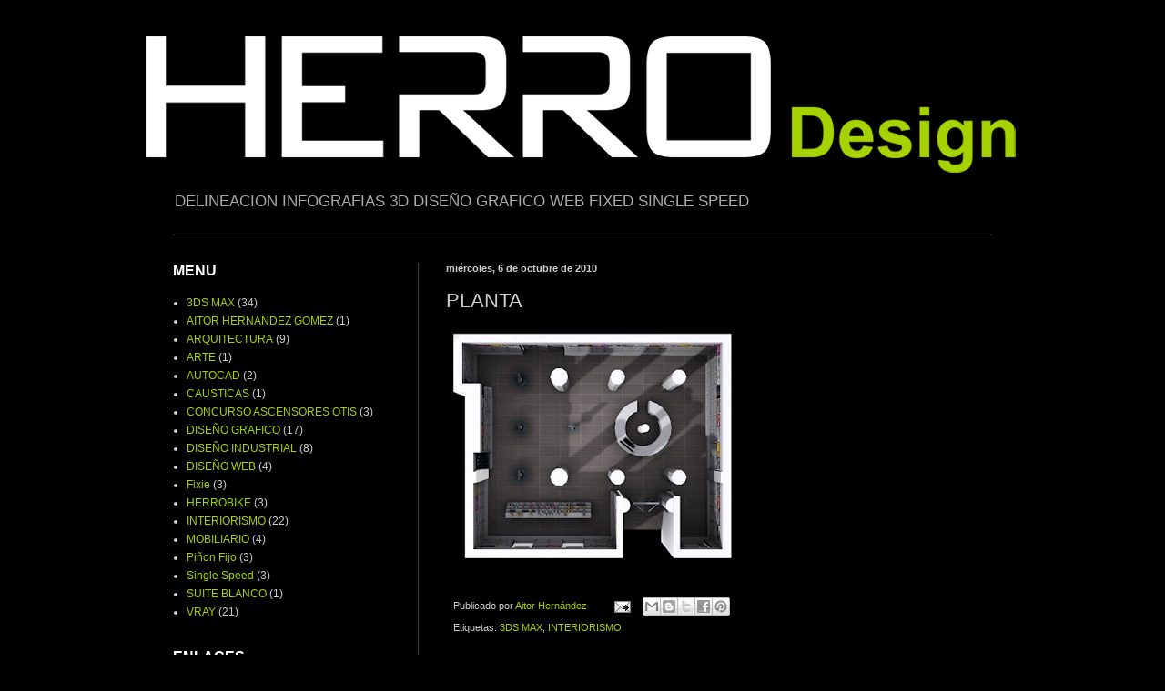

--- FILE ---
content_type: text/html; charset=UTF-8
request_url: http://aitorhernandezgomez.blogspot.com/2010/10/planta.html
body_size: 10205
content:
<!DOCTYPE html>
<html class='v2' dir='ltr' xmlns='http://www.w3.org/1999/xhtml' xmlns:b='http://www.google.com/2005/gml/b' xmlns:data='http://www.google.com/2005/gml/data' xmlns:expr='http://www.google.com/2005/gml/expr'>
<head>
<link href='https://www.blogger.com/static/v1/widgets/335934321-css_bundle_v2.css' rel='stylesheet' type='text/css'/>
<meta content='width=1100' name='viewport'/>
<meta content='text/html; charset=UTF-8' http-equiv='Content-Type'/>
<meta content='blogger' name='generator'/>
<link href='http://aitorhernandezgomez.blogspot.com/favicon.ico' rel='icon' type='image/x-icon'/>
<link href='http://aitorhernandezgomez.blogspot.com/2010/10/planta.html' rel='canonical'/>
<link rel="alternate" type="application/atom+xml" title="AITOR HERNANDEZ GOMEZ - Atom" href="http://aitorhernandezgomez.blogspot.com/feeds/posts/default" />
<link rel="alternate" type="application/rss+xml" title="AITOR HERNANDEZ GOMEZ - RSS" href="http://aitorhernandezgomez.blogspot.com/feeds/posts/default?alt=rss" />
<link rel="service.post" type="application/atom+xml" title="AITOR HERNANDEZ GOMEZ - Atom" href="https://www.blogger.com/feeds/423506583819654245/posts/default" />

<link rel="alternate" type="application/atom+xml" title="AITOR HERNANDEZ GOMEZ - Atom" href="http://aitorhernandezgomez.blogspot.com/feeds/9022032099078243465/comments/default" />
<!--Can't find substitution for tag [blog.ieCssRetrofitLinks]-->
<link href='https://blogger.googleusercontent.com/img/b/R29vZ2xl/AVvXsEjANj-IrvwYoxfXwXfUMvjFLECwmCP1pqJcpShEzzN1XvoYl_b44RQGYrV3uL60FTNpRmcIRcXgSk5o3IRnlkFBiSfqAbLBR792s8jsF03DOfY3EfPgP21SZGyVE0yWWRyXNyRkaqB4k3s/s320/planta.jpg' rel='image_src'/>
<meta content='http://aitorhernandezgomez.blogspot.com/2010/10/planta.html' property='og:url'/>
<meta content='PLANTA' property='og:title'/>
<meta content='Diseño, Gráfico, Web, Seo, Autocad, 3d, 3ds, illustrator, photoshop, infografias, delineación.' property='og:description'/>
<meta content='https://blogger.googleusercontent.com/img/b/R29vZ2xl/AVvXsEjANj-IrvwYoxfXwXfUMvjFLECwmCP1pqJcpShEzzN1XvoYl_b44RQGYrV3uL60FTNpRmcIRcXgSk5o3IRnlkFBiSfqAbLBR792s8jsF03DOfY3EfPgP21SZGyVE0yWWRyXNyRkaqB4k3s/w1200-h630-p-k-no-nu/planta.jpg' property='og:image'/>
<title>AITOR HERNANDEZ GOMEZ: PLANTA</title>
<style id='page-skin-1' type='text/css'><!--
/*
-----------------------------------------------
Blogger Template Style
Name:     Simple
Designer: Blogger
URL:      www.blogger.com
----------------------------------------------- */
/* Content
----------------------------------------------- */
body {
font: normal normal 12px Arial, Tahoma, Helvetica, FreeSans, sans-serif;
color: #cccccc;
background: #000000 none repeat scroll top left;
padding: 0 40px 40px 40px;
}
html body .region-inner {
min-width: 0;
max-width: 100%;
width: auto;
}
h2 {
font-size: 22px;
}
a:link {
text-decoration:none;
color: #a7d201;
}
a:visited {
text-decoration:none;
color: #999999;
}
a:hover {
text-decoration:underline;
color: #a7d201;
}
.body-fauxcolumn-outer .fauxcolumn-inner {
background: transparent none repeat scroll top left;
_background-image: none;
}
.body-fauxcolumn-outer .cap-top {
position: absolute;
z-index: 1;
height: 400px;
width: 100%;
}
.body-fauxcolumn-outer .cap-top .cap-left {
width: 100%;
background: transparent none repeat-x scroll top left;
_background-image: none;
}
.content-outer {
-moz-box-shadow: 0 0 40px rgba(0, 0, 0, .15);
-webkit-box-shadow: 0 0 5px rgba(0, 0, 0, .15);
-goog-ms-box-shadow: 0 0 10px #333333;
box-shadow: 0 0 40px rgba(0, 0, 0, .15);
margin-bottom: 1px;
}
.content-inner {
padding: 10px 10px;
}
.content-inner {
background-color: #000000;
}
/* Header
----------------------------------------------- */
.header-outer {
background: transparent none repeat-x scroll 0 -400px;
_background-image: none;
}
.Header h1 {
font: normal normal 60px Arial, Tahoma, Helvetica, FreeSans, sans-serif;
color: #ffffff;
text-shadow: -1px -1px 1px rgba(0, 0, 0, .2);
}
.Header h1 a {
color: #ffffff;
}
.Header .description {
font-size: 140%;
color: #aaaaaa;
}
.header-inner .Header .titlewrapper {
padding: 22px 30px;
}
.header-inner .Header .descriptionwrapper {
padding: 0 30px;
}
/* Tabs
----------------------------------------------- */
.tabs-inner .section:first-child {
border-top: 1px solid #404040;
}
.tabs-inner .section:first-child ul {
margin-top: -1px;
border-top: 1px solid #404040;
border-left: 0 solid #404040;
border-right: 0 solid #404040;
}
.tabs-inner .widget ul {
background: #222222 none repeat-x scroll 0 -800px;
_background-image: none;
border-bottom: 1px solid #404040;
margin-top: 0;
margin-left: -30px;
margin-right: -30px;
}
.tabs-inner .widget li a {
display: inline-block;
padding: .6em 1em;
font: normal normal 14px Arial, Tahoma, Helvetica, FreeSans, sans-serif;
color: #999999;
border-left: 1px solid #000000;
border-right: 0 solid #404040;
}
.tabs-inner .widget li:first-child a {
border-left: none;
}
.tabs-inner .widget li.selected a, .tabs-inner .widget li a:hover {
color: #ffffff;
background-color: #000000;
text-decoration: none;
}
/* Columns
----------------------------------------------- */
.main-outer {
border-top: 0 solid #404040;
}
.fauxcolumn-left-outer .fauxcolumn-inner {
border-right: 1px solid #404040;
}
.fauxcolumn-right-outer .fauxcolumn-inner {
border-left: 1px solid #404040;
}
/* Headings
----------------------------------------------- */
div.widget > h2,
div.widget h2.title {
margin: 0 0 1em 0;
font: normal bold 16px Arial, Tahoma, Helvetica, FreeSans, sans-serif;
color: #ffffff;
}
/* Widgets
----------------------------------------------- */
.widget .zippy {
color: #999999;
text-shadow: 2px 2px 1px rgba(0, 0, 0, .1);
}
.widget .popular-posts ul {
list-style: none;
}
/* Posts
----------------------------------------------- */
h2.date-header {
font: normal bold 11px Arial, Tahoma, Helvetica, FreeSans, sans-serif;
}
.date-header span {
background-color: transparent;
color: #cccccc;
padding: inherit;
letter-spacing: inherit;
margin: inherit;
}
.main-inner {
padding-top: 30px;
padding-bottom: 30px;
}
.main-inner .column-center-inner {
padding: 0 15px;
}
.main-inner .column-center-inner .section {
margin: 0 15px;
}
.post {
margin: 0 0 25px 0;
}
h3.post-title, .comments h4 {
font: normal normal 22px Arial, Tahoma, Helvetica, FreeSans, sans-serif;
margin: .75em 0 0;
}
.post-body {
font-size: 110%;
line-height: 1.4;
position: relative;
}
.post-body img, .post-body .tr-caption-container, .Profile img, .Image img,
.BlogList .item-thumbnail img {
padding: 0;
background: transparent;
border: 1px solid transparent;
-moz-box-shadow: 1px 1px 5px rgba(0, 0, 0, .1);
-webkit-box-shadow: 1px 1px 5px rgba(0, 0, 0, .1);
box-shadow: 1px 1px 5px rgba(0, 0, 0, .1);
}
.post-body img, .post-body .tr-caption-container {
padding: 1px;
}
.post-body .tr-caption-container {
color: #cccccc;
}
.post-body .tr-caption-container img {
padding: 0;
background: transparent;
border: none;
-moz-box-shadow: 0 0 0 rgba(0, 0, 0, .1);
-webkit-box-shadow: 0 0 0 rgba(0, 0, 0, .1);
box-shadow: 0 0 0 rgba(0, 0, 0, .1);
}
.post-header {
margin: 0 0 1.5em;
line-height: 1.6;
font-size: 90%;
}
.post-footer {
margin: 20px -2px 0;
padding: 5px 10px;
color: #cccccc;
background-color: transparent;
border-bottom: 1px solid transparent;
line-height: 1.6;
font-size: 90%;
}
#comments .comment-author {
padding-top: 1.5em;
border-top: 1px solid #404040;
background-position: 0 1.5em;
}
#comments .comment-author:first-child {
padding-top: 0;
border-top: none;
}
.avatar-image-container {
margin: .2em 0 0;
}
#comments .avatar-image-container img {
border: 1px solid transparent;
}
/* Comments
----------------------------------------------- */
.comments .comments-content .icon.blog-author {
background-repeat: no-repeat;
background-image: url([data-uri]);
}
.comments .comments-content .loadmore a {
border-top: 1px solid #999999;
border-bottom: 1px solid #999999;
}
.comments .comment-thread.inline-thread {
background-color: transparent;
}
.comments .continue {
border-top: 2px solid #999999;
}
/* Accents
---------------------------------------------- */
.section-columns td.columns-cell {
border-left: 1px solid #404040;
}
.blog-pager {
background: transparent none no-repeat scroll top center;
}
.blog-pager-older-link, .home-link,
.blog-pager-newer-link {
background-color: #000000;
padding: 5px;
}
.footer-outer {
border-top: 0 dashed #bbbbbb;
}
/* Mobile
----------------------------------------------- */
body.mobile  {
background-size: auto;
}
.mobile .body-fauxcolumn-outer {
background: transparent none repeat scroll top left;
}
.mobile .body-fauxcolumn-outer .cap-top {
background-size: 100% auto;
}
.mobile .content-outer {
-webkit-box-shadow: 0 0 3px rgba(0, 0, 0, .15);
box-shadow: 0 0 3px rgba(0, 0, 0, .15);
}
.mobile .tabs-inner .widget ul {
margin-left: 0;
margin-right: 0;
}
.mobile .post {
margin: 0;
}
.mobile .main-inner .column-center-inner .section {
margin: 0;
}
.mobile .date-header span {
padding: 0.1em 10px;
margin: 0 -10px;
}
.mobile h3.post-title {
margin: 0;
}
.mobile .blog-pager {
background: transparent none no-repeat scroll top center;
}
.mobile .footer-outer {
border-top: none;
}
.mobile .main-inner, .mobile .footer-inner {
background-color: #000000;
}
.mobile-index-contents {
color: #cccccc;
}
.mobile-link-button {
background-color: #a7d201;
}
.mobile-link-button a:link, .mobile-link-button a:visited {
color: #ffffff;
}
.mobile .tabs-inner .section:first-child {
border-top: none;
}
.mobile .tabs-inner .PageList .widget-content {
background-color: #000000;
color: #ffffff;
border-top: 1px solid #404040;
border-bottom: 1px solid #404040;
}
.mobile .tabs-inner .PageList .widget-content .pagelist-arrow {
border-left: 1px solid #404040;
}

--></style>
<style id='template-skin-1' type='text/css'><!--
body {
min-width: 980px;
}
.content-outer, .content-fauxcolumn-outer, .region-inner {
min-width: 980px;
max-width: 980px;
_width: 980px;
}
.main-inner .columns {
padding-left: 300px;
padding-right: 0px;
}
.main-inner .fauxcolumn-center-outer {
left: 300px;
right: 0px;
/* IE6 does not respect left and right together */
_width: expression(this.parentNode.offsetWidth -
parseInt("300px") -
parseInt("0px") + 'px');
}
.main-inner .fauxcolumn-left-outer {
width: 300px;
}
.main-inner .fauxcolumn-right-outer {
width: 0px;
}
.main-inner .column-left-outer {
width: 300px;
right: 100%;
margin-left: -300px;
}
.main-inner .column-right-outer {
width: 0px;
margin-right: -0px;
}
#layout {
min-width: 0;
}
#layout .content-outer {
min-width: 0;
width: 800px;
}
#layout .region-inner {
min-width: 0;
width: auto;
}
--></style>
<meta content='0mVgHOMq9vX4e8FHeHg58RtHg4NZgeOYw06ts14CrS0' name='google-site-verification'/>
<script>
    (function(i,s,o,g,r,a,m){i['GoogleAnalyticsObject']=r;i[r]=i[r]||function(){
    (i[r].q=i[r].q||[]).push(arguments)},i[r].l=1*new Date();a=s.createElement(o),
    m=s.getElementsByTagName(o)[0];a.async=1;a.src=g;m.parentNode.insertBefore(a,m)
    })(window,document,'script','//www.google-analytics.com/analytics.js','ga');

    ga('create', 'UA-52258044-1', 'aitorhernandezgomez.blogspot.com.es');
    ga('send', 'pageview');

  </script>
<link href='https://www.blogger.com/dyn-css/authorization.css?targetBlogID=423506583819654245&amp;zx=04536395-5697-4537-8ba7-80c4208cd72c' media='none' onload='if(media!=&#39;all&#39;)media=&#39;all&#39;' rel='stylesheet'/><noscript><link href='https://www.blogger.com/dyn-css/authorization.css?targetBlogID=423506583819654245&amp;zx=04536395-5697-4537-8ba7-80c4208cd72c' rel='stylesheet'/></noscript>
<meta name='google-adsense-platform-account' content='ca-host-pub-1556223355139109'/>
<meta name='google-adsense-platform-domain' content='blogspot.com'/>

<!-- data-ad-client=ca-pub-8300429090966299 -->

</head>
<body class='loading variant-dark'>
<div class='navbar no-items section' id='navbar'>
</div>
<div class='body-fauxcolumns'>
<div class='fauxcolumn-outer body-fauxcolumn-outer'>
<div class='cap-top'>
<div class='cap-left'></div>
<div class='cap-right'></div>
</div>
<div class='fauxborder-left'>
<div class='fauxborder-right'></div>
<div class='fauxcolumn-inner'>
</div>
</div>
<div class='cap-bottom'>
<div class='cap-left'></div>
<div class='cap-right'></div>
</div>
</div>
</div>
<div class='content'>
<div class='content-fauxcolumns'>
<div class='fauxcolumn-outer content-fauxcolumn-outer'>
<div class='cap-top'>
<div class='cap-left'></div>
<div class='cap-right'></div>
</div>
<div class='fauxborder-left'>
<div class='fauxborder-right'></div>
<div class='fauxcolumn-inner'>
</div>
</div>
<div class='cap-bottom'>
<div class='cap-left'></div>
<div class='cap-right'></div>
</div>
</div>
</div>
<div class='content-outer'>
<div class='content-cap-top cap-top'>
<div class='cap-left'></div>
<div class='cap-right'></div>
</div>
<div class='fauxborder-left content-fauxborder-left'>
<div class='fauxborder-right content-fauxborder-right'></div>
<div class='content-inner'>
<header>
<div class='header-outer'>
<div class='header-cap-top cap-top'>
<div class='cap-left'></div>
<div class='cap-right'></div>
</div>
<div class='fauxborder-left header-fauxborder-left'>
<div class='fauxborder-right header-fauxborder-right'></div>
<div class='region-inner header-inner'>
<div class='header section' id='header'><div class='widget Header' data-version='1' id='Header1'>
<div id='header-inner'>
<a href='http://aitorhernandezgomez.blogspot.com/' style='display: block'>
<img alt='AITOR HERNANDEZ GOMEZ' height='162px; ' id='Header1_headerimg' src='https://blogger.googleusercontent.com/img/b/R29vZ2xl/AVvXsEjja50jDPnhKE26IJuriAPf-9WN9GDuvnY53tukX_4gOBakLVYFqqiLmTuiiHz7ztg6WSGj8BkFxL9qhZJUz-RErmx0bcwx6cv0X_EplP78l5JGxU88N-TB4RDEPVT3JTMRvfQagawniNM/s1600/LOGO+HERRO_blog.png' style='display: block' width='960px; '/>
</a>
<div class='descriptionwrapper'>
<p class='description'><span>DELINEACION INFOGRAFIAS 3D DISEÑO GRAFICO WEB FIXED SINGLE SPEED</span></p>
</div>
</div>
</div></div>
</div>
</div>
<div class='header-cap-bottom cap-bottom'>
<div class='cap-left'></div>
<div class='cap-right'></div>
</div>
</div>
</header>
<div class='tabs-outer'>
<div class='tabs-cap-top cap-top'>
<div class='cap-left'></div>
<div class='cap-right'></div>
</div>
<div class='fauxborder-left tabs-fauxborder-left'>
<div class='fauxborder-right tabs-fauxborder-right'></div>
<div class='region-inner tabs-inner'>
<div class='tabs no-items section' id='crosscol'></div>
<div class='tabs no-items section' id='crosscol-overflow'></div>
</div>
</div>
<div class='tabs-cap-bottom cap-bottom'>
<div class='cap-left'></div>
<div class='cap-right'></div>
</div>
</div>
<div class='main-outer'>
<div class='main-cap-top cap-top'>
<div class='cap-left'></div>
<div class='cap-right'></div>
</div>
<div class='fauxborder-left main-fauxborder-left'>
<div class='fauxborder-right main-fauxborder-right'></div>
<div class='region-inner main-inner'>
<div class='columns fauxcolumns'>
<div class='fauxcolumn-outer fauxcolumn-center-outer'>
<div class='cap-top'>
<div class='cap-left'></div>
<div class='cap-right'></div>
</div>
<div class='fauxborder-left'>
<div class='fauxborder-right'></div>
<div class='fauxcolumn-inner'>
</div>
</div>
<div class='cap-bottom'>
<div class='cap-left'></div>
<div class='cap-right'></div>
</div>
</div>
<div class='fauxcolumn-outer fauxcolumn-left-outer'>
<div class='cap-top'>
<div class='cap-left'></div>
<div class='cap-right'></div>
</div>
<div class='fauxborder-left'>
<div class='fauxborder-right'></div>
<div class='fauxcolumn-inner'>
</div>
</div>
<div class='cap-bottom'>
<div class='cap-left'></div>
<div class='cap-right'></div>
</div>
</div>
<div class='fauxcolumn-outer fauxcolumn-right-outer'>
<div class='cap-top'>
<div class='cap-left'></div>
<div class='cap-right'></div>
</div>
<div class='fauxborder-left'>
<div class='fauxborder-right'></div>
<div class='fauxcolumn-inner'>
</div>
</div>
<div class='cap-bottom'>
<div class='cap-left'></div>
<div class='cap-right'></div>
</div>
</div>
<!-- corrects IE6 width calculation -->
<div class='columns-inner'>
<div class='column-center-outer'>
<div class='column-center-inner'>
<div class='main section' id='main'><div class='widget Blog' data-version='1' id='Blog1'>
<div class='blog-posts hfeed'>

          <div class="date-outer">
        
<h2 class='date-header'><span>miércoles, 6 de octubre de 2010</span></h2>

          <div class="date-posts">
        
<div class='post-outer'>
<div class='post hentry uncustomized-post-template' itemprop='blogPost' itemscope='itemscope' itemtype='http://schema.org/BlogPosting'>
<meta content='https://blogger.googleusercontent.com/img/b/R29vZ2xl/AVvXsEjANj-IrvwYoxfXwXfUMvjFLECwmCP1pqJcpShEzzN1XvoYl_b44RQGYrV3uL60FTNpRmcIRcXgSk5o3IRnlkFBiSfqAbLBR792s8jsF03DOfY3EfPgP21SZGyVE0yWWRyXNyRkaqB4k3s/s320/planta.jpg' itemprop='image_url'/>
<meta content='423506583819654245' itemprop='blogId'/>
<meta content='9022032099078243465' itemprop='postId'/>
<a name='9022032099078243465'></a>
<h3 class='post-title entry-title' itemprop='name'>
PLANTA
</h3>
<div class='post-header'>
<div class='post-header-line-1'></div>
</div>
<div class='post-body entry-content' id='post-body-9022032099078243465' itemprop='description articleBody'>
<a href="https://blogger.googleusercontent.com/img/b/R29vZ2xl/AVvXsEjANj-IrvwYoxfXwXfUMvjFLECwmCP1pqJcpShEzzN1XvoYl_b44RQGYrV3uL60FTNpRmcIRcXgSk5o3IRnlkFBiSfqAbLBR792s8jsF03DOfY3EfPgP21SZGyVE0yWWRyXNyRkaqB4k3s/s1600/planta.jpg"><img alt="" border="0" id="BLOGGER_PHOTO_ID_5524822161591893218" src="https://blogger.googleusercontent.com/img/b/R29vZ2xl/AVvXsEjANj-IrvwYoxfXwXfUMvjFLECwmCP1pqJcpShEzzN1XvoYl_b44RQGYrV3uL60FTNpRmcIRcXgSk5o3IRnlkFBiSfqAbLBR792s8jsF03DOfY3EfPgP21SZGyVE0yWWRyXNyRkaqB4k3s/s320/planta.jpg" style="cursor: hand; cursor: pointer; height: 258px; width: 320px;" /></a>
<div style='clear: both;'></div>
</div>
<div class='post-footer'>
<div class='post-footer-line post-footer-line-1'>
<span class='post-author vcard'>
Publicado por
<span class='fn' itemprop='author' itemscope='itemscope' itemtype='http://schema.org/Person'>
<meta content='https://www.blogger.com/profile/17894007831145330415' itemprop='url'/>
<a class='g-profile' href='https://www.blogger.com/profile/17894007831145330415' rel='author' title='author profile'>
<span itemprop='name'>Aitor Hernández</span>
</a>
</span>
</span>
<span class='post-timestamp'>
</span>
<span class='post-comment-link'>
</span>
<span class='post-icons'>
<span class='item-action'>
<a href='https://www.blogger.com/email-post/423506583819654245/9022032099078243465' title='Enviar entrada por correo electrónico'>
<img alt='' class='icon-action' height='13' src='https://resources.blogblog.com/img/icon18_email.gif' width='18'/>
</a>
</span>
<span class='item-control blog-admin pid-1664250913'>
<a href='https://www.blogger.com/post-edit.g?blogID=423506583819654245&postID=9022032099078243465&from=pencil' title='Editar entrada'>
<img alt='' class='icon-action' height='18' src='https://resources.blogblog.com/img/icon18_edit_allbkg.gif' width='18'/>
</a>
</span>
</span>
<div class='post-share-buttons goog-inline-block'>
<a class='goog-inline-block share-button sb-email' href='https://www.blogger.com/share-post.g?blogID=423506583819654245&postID=9022032099078243465&target=email' target='_blank' title='Enviar por correo electrónico'><span class='share-button-link-text'>Enviar por correo electrónico</span></a><a class='goog-inline-block share-button sb-blog' href='https://www.blogger.com/share-post.g?blogID=423506583819654245&postID=9022032099078243465&target=blog' onclick='window.open(this.href, "_blank", "height=270,width=475"); return false;' target='_blank' title='Escribe un blog'><span class='share-button-link-text'>Escribe un blog</span></a><a class='goog-inline-block share-button sb-twitter' href='https://www.blogger.com/share-post.g?blogID=423506583819654245&postID=9022032099078243465&target=twitter' target='_blank' title='Compartir en X'><span class='share-button-link-text'>Compartir en X</span></a><a class='goog-inline-block share-button sb-facebook' href='https://www.blogger.com/share-post.g?blogID=423506583819654245&postID=9022032099078243465&target=facebook' onclick='window.open(this.href, "_blank", "height=430,width=640"); return false;' target='_blank' title='Compartir con Facebook'><span class='share-button-link-text'>Compartir con Facebook</span></a><a class='goog-inline-block share-button sb-pinterest' href='https://www.blogger.com/share-post.g?blogID=423506583819654245&postID=9022032099078243465&target=pinterest' target='_blank' title='Compartir en Pinterest'><span class='share-button-link-text'>Compartir en Pinterest</span></a>
</div>
</div>
<div class='post-footer-line post-footer-line-2'>
<span class='post-labels'>
Etiquetas:
<a href='http://aitorhernandezgomez.blogspot.com/search/label/3DS%20MAX' rel='tag'>3DS MAX</a>,
<a href='http://aitorhernandezgomez.blogspot.com/search/label/INTERIORISMO' rel='tag'>INTERIORISMO</a>
</span>
</div>
<div class='post-footer-line post-footer-line-3'>
<span class='post-location'>
</span>
</div>
</div>
</div>
<div class='comments' id='comments'>
<a name='comments'></a>
<h4>No hay comentarios:</h4>
<div id='Blog1_comments-block-wrapper'>
<dl class='avatar-comment-indent' id='comments-block'>
</dl>
</div>
<p class='comment-footer'>
<div class='comment-form'>
<a name='comment-form'></a>
<h4 id='comment-post-message'>Publicar un comentario</h4>
<p>
</p>
<a href='https://www.blogger.com/comment/frame/423506583819654245?po=9022032099078243465&hl=es&saa=85391&origin=http://aitorhernandezgomez.blogspot.com' id='comment-editor-src'></a>
<iframe allowtransparency='true' class='blogger-iframe-colorize blogger-comment-from-post' frameborder='0' height='410px' id='comment-editor' name='comment-editor' src='' width='100%'></iframe>
<script src='https://www.blogger.com/static/v1/jsbin/2830521187-comment_from_post_iframe.js' type='text/javascript'></script>
<script type='text/javascript'>
      BLOG_CMT_createIframe('https://www.blogger.com/rpc_relay.html');
    </script>
</div>
</p>
</div>
</div>

        </div></div>
      
</div>
<div class='blog-pager' id='blog-pager'>
<span id='blog-pager-newer-link'>
<a class='blog-pager-newer-link' href='http://aitorhernandezgomez.blogspot.com/2010/11/cartel-carnavales-cartagena.html' id='Blog1_blog-pager-newer-link' title='Entrada más reciente'>Entrada más reciente</a>
</span>
<span id='blog-pager-older-link'>
<a class='blog-pager-older-link' href='http://aitorhernandezgomez.blogspot.com/2010/10/perspectiva.html' id='Blog1_blog-pager-older-link' title='Entrada antigua'>Entrada antigua</a>
</span>
<a class='home-link' href='http://aitorhernandezgomez.blogspot.com/'>Inicio</a>
</div>
<div class='clear'></div>
<div class='post-feeds'>
<div class='feed-links'>
Suscribirse a:
<a class='feed-link' href='http://aitorhernandezgomez.blogspot.com/feeds/9022032099078243465/comments/default' target='_blank' type='application/atom+xml'>Enviar comentarios (Atom)</a>
</div>
</div>
</div></div>
</div>
</div>
<div class='column-left-outer'>
<div class='column-left-inner'>
<aside>
<div class='sidebar section' id='sidebar-left-1'><div class='widget Label' data-version='1' id='Label1'>
<h2>MENU</h2>
<div class='widget-content list-label-widget-content'>
<ul>
<li>
<a dir='ltr' href='http://aitorhernandezgomez.blogspot.com/search/label/3DS%20MAX'>3DS MAX</a>
<span dir='ltr'>(34)</span>
</li>
<li>
<a dir='ltr' href='http://aitorhernandezgomez.blogspot.com/search/label/AITOR%20HERNANDEZ%20GOMEZ'>AITOR HERNANDEZ GOMEZ</a>
<span dir='ltr'>(1)</span>
</li>
<li>
<a dir='ltr' href='http://aitorhernandezgomez.blogspot.com/search/label/ARQUITECTURA'>ARQUITECTURA</a>
<span dir='ltr'>(9)</span>
</li>
<li>
<a dir='ltr' href='http://aitorhernandezgomez.blogspot.com/search/label/ARTE'>ARTE</a>
<span dir='ltr'>(1)</span>
</li>
<li>
<a dir='ltr' href='http://aitorhernandezgomez.blogspot.com/search/label/AUTOCAD'>AUTOCAD</a>
<span dir='ltr'>(2)</span>
</li>
<li>
<a dir='ltr' href='http://aitorhernandezgomez.blogspot.com/search/label/CAUSTICAS'>CAUSTICAS</a>
<span dir='ltr'>(1)</span>
</li>
<li>
<a dir='ltr' href='http://aitorhernandezgomez.blogspot.com/search/label/CONCURSO%20ASCENSORES%20OTIS'>CONCURSO ASCENSORES OTIS</a>
<span dir='ltr'>(3)</span>
</li>
<li>
<a dir='ltr' href='http://aitorhernandezgomez.blogspot.com/search/label/DISE%C3%91O%20GRAFICO'>DISEÑO GRAFICO</a>
<span dir='ltr'>(17)</span>
</li>
<li>
<a dir='ltr' href='http://aitorhernandezgomez.blogspot.com/search/label/DISE%C3%91O%20INDUSTRIAL'>DISEÑO INDUSTRIAL</a>
<span dir='ltr'>(8)</span>
</li>
<li>
<a dir='ltr' href='http://aitorhernandezgomez.blogspot.com/search/label/DISE%C3%91O%20WEB'>DISEÑO WEB</a>
<span dir='ltr'>(4)</span>
</li>
<li>
<a dir='ltr' href='http://aitorhernandezgomez.blogspot.com/search/label/Fixie'>Fixie</a>
<span dir='ltr'>(3)</span>
</li>
<li>
<a dir='ltr' href='http://aitorhernandezgomez.blogspot.com/search/label/HERROBIKE'>HERROBIKE</a>
<span dir='ltr'>(3)</span>
</li>
<li>
<a dir='ltr' href='http://aitorhernandezgomez.blogspot.com/search/label/INTERIORISMO'>INTERIORISMO</a>
<span dir='ltr'>(22)</span>
</li>
<li>
<a dir='ltr' href='http://aitorhernandezgomez.blogspot.com/search/label/MOBILIARIO'>MOBILIARIO</a>
<span dir='ltr'>(4)</span>
</li>
<li>
<a dir='ltr' href='http://aitorhernandezgomez.blogspot.com/search/label/Pi%C3%B1on%20Fijo'>Piñon Fijo</a>
<span dir='ltr'>(3)</span>
</li>
<li>
<a dir='ltr' href='http://aitorhernandezgomez.blogspot.com/search/label/Single%20Speed'>Single Speed</a>
<span dir='ltr'>(3)</span>
</li>
<li>
<a dir='ltr' href='http://aitorhernandezgomez.blogspot.com/search/label/SUITE%20BLANCO'>SUITE BLANCO</a>
<span dir='ltr'>(1)</span>
</li>
<li>
<a dir='ltr' href='http://aitorhernandezgomez.blogspot.com/search/label/VRAY'>VRAY</a>
<span dir='ltr'>(21)</span>
</li>
</ul>
<div class='clear'></div>
</div>
</div><div class='widget LinkList' data-version='1' id='LinkList3'>
<h2>ENLACES</h2>
<div class='widget-content'>
<ul>
<li><a href='http://acerobikes.blogspot.com.es/'>Acero Bikes</a></li>
<li><a href='http://www.aquaestetica.com/'>AquaEstetica</a></li>
<li><a href='http://asesorproyect.com/'>Asesor Proyect</a></li>
<li><a href='http://caferacerdreams.blogspot.com.es/'>Cafe Racer Dreams</a></li>
<li><a href='http://cartoncartoon.wordpress.com/'>Carton Cartoon</a></li>
<li><a href='http://culturadeco.com/'>Cultura Deco</a></li>
<li><a href='http://www.enciclika.com/'>Enciclika</a></li>
<li><a href='http://www.fixedland.com/'>Fixed Land</a></li>
<li><a href='http://www.herrodesign.com'>HerroDesign</a></li>
<li><a href='http://jota6six.wordpress.com/'>Jota6six</a></li>
<li><a href='http://santafixie.com/blog/'>Santa Fixie</a></li>
<li><a href='http://es.qstoms.com/sintesix'>Sintesix</a></li>
<li><a href='http://tattooyvelloout.es/'>Tattoo y Vello Out</a></li>
<li><a href='http://www.tophabitat.es/'>Top Habitat</a></li>
<li><a href='http://www.jota6six.es/'>Web Jota6six</a></li>
<li><a href='http://www.ahiesta.es'>ahiesta</a></li>
<li><a href='http://trescientossesentaysixmonstruos.wordpress.com/category/jota6six/'>trescientossesentaysixmonstruos</a></li>
</ul>
<div class='clear'></div>
</div>
</div></div>
</aside>
</div>
</div>
<div class='column-right-outer'>
<div class='column-right-inner'>
<aside>
</aside>
</div>
</div>
</div>
<div style='clear: both'></div>
<!-- columns -->
</div>
<!-- main -->
</div>
</div>
<div class='main-cap-bottom cap-bottom'>
<div class='cap-left'></div>
<div class='cap-right'></div>
</div>
</div>
<footer>
<div class='footer-outer'>
<div class='footer-cap-top cap-top'>
<div class='cap-left'></div>
<div class='cap-right'></div>
</div>
<div class='fauxborder-left footer-fauxborder-left'>
<div class='fauxborder-right footer-fauxborder-right'></div>
<div class='region-inner footer-inner'>
<div class='foot no-items section' id='footer-1'></div>
<table border='0' cellpadding='0' cellspacing='0' class='section-columns columns-2'>
<tbody>
<tr>
<td class='first columns-cell'>
<div class='foot section' id='footer-2-1'><div class='widget Text' data-version='1' id='Text1'>
<h2 class='title'>AITOR HERNÁNDEZ GÓMEZ</h2>
<div class='widget-content'>
<p class="MsoNormal"><span style="font-family:Arial, sans-serif;font-size:10pt;">C/ Ferrol 5</span></p><p class="MsoNormal"><span style="font-family:Arial, sans-serif;font-size:10pt;">28939 Arroyomolinos Madrid</span></p><p class="MsoNormal"><span style="font-family:Arial, sans-serif;font-size:10pt;">686260066</span></p>  <p class="MsoNormal"><b><span style="font-family:Arial, sans-serif;font-size:10pt;"><a href="mailto:aitorhg78@gmail.com"><span style="text-decoration: none;">aitor@herrodesign.com</span></a></span></b><span style="font-family:&quot;;"><o:p></o:p></span></p>  <p class="MsoNormal"><br /></p>
</div>
<div class='clear'></div>
</div><div class='widget PageList' data-version='1' id='PageList1'>
<h2>WEB</h2>
<div class='widget-content'>
<ul>
<li>
<a href='http://aitorhg78.wix.com/herrodesign'>HerroDesign</a>
</li>
</ul>
<div class='clear'></div>
</div>
</div><div class='widget Stats' data-version='1' id='Stats1'>
<h2>VISITAS</h2>
<div class='widget-content'>
<div id='Stats1_content' style='display: none;'>
<span class='counter-wrapper text-counter-wrapper' id='Stats1_totalCount'>
</span>
<div class='clear'></div>
</div>
</div>
</div></div>
</td>
<td class='columns-cell'>
<div class='foot section' id='footer-2-2'><div class='widget ContactForm' data-version='1' id='ContactForm1'>
<h2 class='title'>CONTACTO</h2>
<div class='contact-form-widget'>
<div class='form'>
<form name='contact-form'>
<p></p>
Nombre
<br/>
<input class='contact-form-name' id='ContactForm1_contact-form-name' name='name' size='30' type='text' value=''/>
<p></p>
Correo electrónico
<span style='font-weight: bolder;'>*</span>
<br/>
<input class='contact-form-email' id='ContactForm1_contact-form-email' name='email' size='30' type='text' value=''/>
<p></p>
Mensaje
<span style='font-weight: bolder;'>*</span>
<br/>
<textarea class='contact-form-email-message' cols='25' id='ContactForm1_contact-form-email-message' name='email-message' rows='5'></textarea>
<p></p>
<input class='contact-form-button contact-form-button-submit' id='ContactForm1_contact-form-submit' type='button' value='Enviar'/>
<p></p>
<div style='text-align: center; max-width: 222px; width: 100%'>
<p class='contact-form-error-message' id='ContactForm1_contact-form-error-message'></p>
<p class='contact-form-success-message' id='ContactForm1_contact-form-success-message'></p>
</div>
</form>
</div>
</div>
<div class='clear'></div>
</div></div>
</td>
</tr>
</tbody>
</table>
<!-- outside of the include in order to lock Attribution widget -->
<div class='foot section' id='footer-3'><div class='widget Attribution' data-version='1' id='Attribution1'>
<div class='widget-content' style='text-align: center;'>
Tema Sencillo. Con la tecnología de <a href='https://www.blogger.com' target='_blank'>Blogger</a>.
</div>
<div class='clear'></div>
</div></div>
</div>
</div>
<div class='footer-cap-bottom cap-bottom'>
<div class='cap-left'></div>
<div class='cap-right'></div>
</div>
</div>
</footer>
<!-- content -->
</div>
</div>
<div class='content-cap-bottom cap-bottom'>
<div class='cap-left'></div>
<div class='cap-right'></div>
</div>
</div>
</div>
<script type='text/javascript'>
    window.setTimeout(function() {
        document.body.className = document.body.className.replace('loading', '');
      }, 10);
  </script>

<script type="text/javascript" src="https://www.blogger.com/static/v1/widgets/2028843038-widgets.js"></script>
<script type='text/javascript'>
window['__wavt'] = 'AOuZoY5sP3NsYbpQ-Mk7nzhBpnGXMyaprg:1769317997942';_WidgetManager._Init('//www.blogger.com/rearrange?blogID\x3d423506583819654245','//aitorhernandezgomez.blogspot.com/2010/10/planta.html','423506583819654245');
_WidgetManager._SetDataContext([{'name': 'blog', 'data': {'blogId': '423506583819654245', 'title': 'AITOR HERNANDEZ GOMEZ', 'url': 'http://aitorhernandezgomez.blogspot.com/2010/10/planta.html', 'canonicalUrl': 'http://aitorhernandezgomez.blogspot.com/2010/10/planta.html', 'homepageUrl': 'http://aitorhernandezgomez.blogspot.com/', 'searchUrl': 'http://aitorhernandezgomez.blogspot.com/search', 'canonicalHomepageUrl': 'http://aitorhernandezgomez.blogspot.com/', 'blogspotFaviconUrl': 'http://aitorhernandezgomez.blogspot.com/favicon.ico', 'bloggerUrl': 'https://www.blogger.com', 'hasCustomDomain': false, 'httpsEnabled': true, 'enabledCommentProfileImages': true, 'gPlusViewType': 'FILTERED_POSTMOD', 'adultContent': false, 'analyticsAccountNumber': '', 'encoding': 'UTF-8', 'locale': 'es', 'localeUnderscoreDelimited': 'es', 'languageDirection': 'ltr', 'isPrivate': false, 'isMobile': false, 'isMobileRequest': false, 'mobileClass': '', 'isPrivateBlog': false, 'isDynamicViewsAvailable': true, 'feedLinks': '\x3clink rel\x3d\x22alternate\x22 type\x3d\x22application/atom+xml\x22 title\x3d\x22AITOR HERNANDEZ GOMEZ - Atom\x22 href\x3d\x22http://aitorhernandezgomez.blogspot.com/feeds/posts/default\x22 /\x3e\n\x3clink rel\x3d\x22alternate\x22 type\x3d\x22application/rss+xml\x22 title\x3d\x22AITOR HERNANDEZ GOMEZ - RSS\x22 href\x3d\x22http://aitorhernandezgomez.blogspot.com/feeds/posts/default?alt\x3drss\x22 /\x3e\n\x3clink rel\x3d\x22service.post\x22 type\x3d\x22application/atom+xml\x22 title\x3d\x22AITOR HERNANDEZ GOMEZ - Atom\x22 href\x3d\x22https://www.blogger.com/feeds/423506583819654245/posts/default\x22 /\x3e\n\n\x3clink rel\x3d\x22alternate\x22 type\x3d\x22application/atom+xml\x22 title\x3d\x22AITOR HERNANDEZ GOMEZ - Atom\x22 href\x3d\x22http://aitorhernandezgomez.blogspot.com/feeds/9022032099078243465/comments/default\x22 /\x3e\n', 'meTag': '', 'adsenseClientId': 'ca-pub-8300429090966299', 'adsenseHostId': 'ca-host-pub-1556223355139109', 'adsenseHasAds': false, 'adsenseAutoAds': false, 'boqCommentIframeForm': true, 'loginRedirectParam': '', 'view': '', 'dynamicViewsCommentsSrc': '//www.blogblog.com/dynamicviews/4224c15c4e7c9321/js/comments.js', 'dynamicViewsScriptSrc': '//www.blogblog.com/dynamicviews/6e0d22adcfa5abea', 'plusOneApiSrc': 'https://apis.google.com/js/platform.js', 'disableGComments': true, 'interstitialAccepted': false, 'sharing': {'platforms': [{'name': 'Obtener enlace', 'key': 'link', 'shareMessage': 'Obtener enlace', 'target': ''}, {'name': 'Facebook', 'key': 'facebook', 'shareMessage': 'Compartir en Facebook', 'target': 'facebook'}, {'name': 'Escribe un blog', 'key': 'blogThis', 'shareMessage': 'Escribe un blog', 'target': 'blog'}, {'name': 'X', 'key': 'twitter', 'shareMessage': 'Compartir en X', 'target': 'twitter'}, {'name': 'Pinterest', 'key': 'pinterest', 'shareMessage': 'Compartir en Pinterest', 'target': 'pinterest'}, {'name': 'Correo electr\xf3nico', 'key': 'email', 'shareMessage': 'Correo electr\xf3nico', 'target': 'email'}], 'disableGooglePlus': true, 'googlePlusShareButtonWidth': 0, 'googlePlusBootstrap': '\x3cscript type\x3d\x22text/javascript\x22\x3ewindow.___gcfg \x3d {\x27lang\x27: \x27es\x27};\x3c/script\x3e'}, 'hasCustomJumpLinkMessage': false, 'jumpLinkMessage': 'Leer m\xe1s', 'pageType': 'item', 'postId': '9022032099078243465', 'postImageThumbnailUrl': 'https://blogger.googleusercontent.com/img/b/R29vZ2xl/AVvXsEjANj-IrvwYoxfXwXfUMvjFLECwmCP1pqJcpShEzzN1XvoYl_b44RQGYrV3uL60FTNpRmcIRcXgSk5o3IRnlkFBiSfqAbLBR792s8jsF03DOfY3EfPgP21SZGyVE0yWWRyXNyRkaqB4k3s/s72-c/planta.jpg', 'postImageUrl': 'https://blogger.googleusercontent.com/img/b/R29vZ2xl/AVvXsEjANj-IrvwYoxfXwXfUMvjFLECwmCP1pqJcpShEzzN1XvoYl_b44RQGYrV3uL60FTNpRmcIRcXgSk5o3IRnlkFBiSfqAbLBR792s8jsF03DOfY3EfPgP21SZGyVE0yWWRyXNyRkaqB4k3s/s320/planta.jpg', 'pageName': 'PLANTA', 'pageTitle': 'AITOR HERNANDEZ GOMEZ: PLANTA', 'metaDescription': ''}}, {'name': 'features', 'data': {}}, {'name': 'messages', 'data': {'edit': 'Editar', 'linkCopiedToClipboard': 'El enlace se ha copiado en el Portapapeles.', 'ok': 'Aceptar', 'postLink': 'Enlace de la entrada'}}, {'name': 'template', 'data': {'name': 'custom', 'localizedName': 'Personalizado', 'isResponsive': false, 'isAlternateRendering': false, 'isCustom': true, 'variant': 'dark', 'variantId': 'dark'}}, {'name': 'view', 'data': {'classic': {'name': 'classic', 'url': '?view\x3dclassic'}, 'flipcard': {'name': 'flipcard', 'url': '?view\x3dflipcard'}, 'magazine': {'name': 'magazine', 'url': '?view\x3dmagazine'}, 'mosaic': {'name': 'mosaic', 'url': '?view\x3dmosaic'}, 'sidebar': {'name': 'sidebar', 'url': '?view\x3dsidebar'}, 'snapshot': {'name': 'snapshot', 'url': '?view\x3dsnapshot'}, 'timeslide': {'name': 'timeslide', 'url': '?view\x3dtimeslide'}, 'isMobile': false, 'title': 'PLANTA', 'description': 'Dise\xf1o, Gr\xe1fico, Web, Seo, Autocad, 3d, 3ds, illustrator, photoshop, infografias, delineaci\xf3n.', 'featuredImage': 'https://blogger.googleusercontent.com/img/b/R29vZ2xl/AVvXsEjANj-IrvwYoxfXwXfUMvjFLECwmCP1pqJcpShEzzN1XvoYl_b44RQGYrV3uL60FTNpRmcIRcXgSk5o3IRnlkFBiSfqAbLBR792s8jsF03DOfY3EfPgP21SZGyVE0yWWRyXNyRkaqB4k3s/s320/planta.jpg', 'url': 'http://aitorhernandezgomez.blogspot.com/2010/10/planta.html', 'type': 'item', 'isSingleItem': true, 'isMultipleItems': false, 'isError': false, 'isPage': false, 'isPost': true, 'isHomepage': false, 'isArchive': false, 'isLabelSearch': false, 'postId': 9022032099078243465}}]);
_WidgetManager._RegisterWidget('_HeaderView', new _WidgetInfo('Header1', 'header', document.getElementById('Header1'), {}, 'displayModeFull'));
_WidgetManager._RegisterWidget('_BlogView', new _WidgetInfo('Blog1', 'main', document.getElementById('Blog1'), {'cmtInteractionsEnabled': false, 'lightboxEnabled': true, 'lightboxModuleUrl': 'https://www.blogger.com/static/v1/jsbin/498020680-lbx__es.js', 'lightboxCssUrl': 'https://www.blogger.com/static/v1/v-css/828616780-lightbox_bundle.css'}, 'displayModeFull'));
_WidgetManager._RegisterWidget('_LabelView', new _WidgetInfo('Label1', 'sidebar-left-1', document.getElementById('Label1'), {}, 'displayModeFull'));
_WidgetManager._RegisterWidget('_LinkListView', new _WidgetInfo('LinkList3', 'sidebar-left-1', document.getElementById('LinkList3'), {}, 'displayModeFull'));
_WidgetManager._RegisterWidget('_TextView', new _WidgetInfo('Text1', 'footer-2-1', document.getElementById('Text1'), {}, 'displayModeFull'));
_WidgetManager._RegisterWidget('_PageListView', new _WidgetInfo('PageList1', 'footer-2-1', document.getElementById('PageList1'), {'title': 'WEB', 'links': [{'isCurrentPage': false, 'href': 'http://aitorhg78.wix.com/herrodesign', 'title': 'HerroDesign'}], 'mobile': false, 'showPlaceholder': true, 'hasCurrentPage': false}, 'displayModeFull'));
_WidgetManager._RegisterWidget('_StatsView', new _WidgetInfo('Stats1', 'footer-2-1', document.getElementById('Stats1'), {'title': 'VISITAS', 'showGraphicalCounter': false, 'showAnimatedCounter': true, 'showSparkline': false, 'statsUrl': '//aitorhernandezgomez.blogspot.com/b/stats?style\x3dWHITE_TRANSPARENT\x26timeRange\x3dALL_TIME\x26token\x3dAPq4FmBA67h9QD9UweTKzmhuQi6JY9nDqbMkll7kvoQqczaydxdseoa7EHqPJ1Jp6s5sl_mSmAG7eAXJKQOKYmXzkQhTC-iGVA'}, 'displayModeFull'));
_WidgetManager._RegisterWidget('_ContactFormView', new _WidgetInfo('ContactForm1', 'footer-2-2', document.getElementById('ContactForm1'), {'contactFormMessageSendingMsg': 'Enviando...', 'contactFormMessageSentMsg': 'Se ha enviado tu mensaje.', 'contactFormMessageNotSentMsg': 'No se ha podido enviar el mensaje. Vuelve a intentarlo dentro de un rato.', 'contactFormInvalidEmailMsg': 'Tienes que escribir una direcci\xf3n de correo electr\xf3nico v\xe1lida.', 'contactFormEmptyMessageMsg': 'No puedes dejar en blanco el cuerpo del mensaje.', 'title': 'CONTACTO', 'blogId': '423506583819654245', 'contactFormNameMsg': 'Nombre', 'contactFormEmailMsg': 'Correo electr\xf3nico', 'contactFormMessageMsg': 'Mensaje', 'contactFormSendMsg': 'Enviar', 'contactFormToken': 'AOuZoY7tOwWzR-QJ7M0_X-AXdkBq6Cm5Gg:1769317997943', 'submitUrl': 'https://www.blogger.com/contact-form.do'}, 'displayModeFull'));
_WidgetManager._RegisterWidget('_AttributionView', new _WidgetInfo('Attribution1', 'footer-3', document.getElementById('Attribution1'), {}, 'displayModeFull'));
</script>
</body>
</html>

--- FILE ---
content_type: text/html; charset=UTF-8
request_url: http://aitorhernandezgomez.blogspot.com/b/stats?style=WHITE_TRANSPARENT&timeRange=ALL_TIME&token=APq4FmBA67h9QD9UweTKzmhuQi6JY9nDqbMkll7kvoQqczaydxdseoa7EHqPJ1Jp6s5sl_mSmAG7eAXJKQOKYmXzkQhTC-iGVA
body_size: 243
content:
{"total":36177,"sparklineOptions":{"backgroundColor":{"fillOpacity":0.1,"fill":"#ffffff"},"series":[{"areaOpacity":0.3,"color":"#fff"}]},"sparklineData":[[0,55],[1,50],[2,0],[3,15],[4,10],[5,5],[6,35],[7,40],[8,20],[9,5],[10,20],[11,15],[12,40],[13,40],[14,20],[15,30],[16,45],[17,0],[18,10],[19,10],[20,0],[21,20],[22,10],[23,10],[24,10],[25,30],[26,5],[27,20],[28,0],[29,5]],"nextTickMs":3600000}